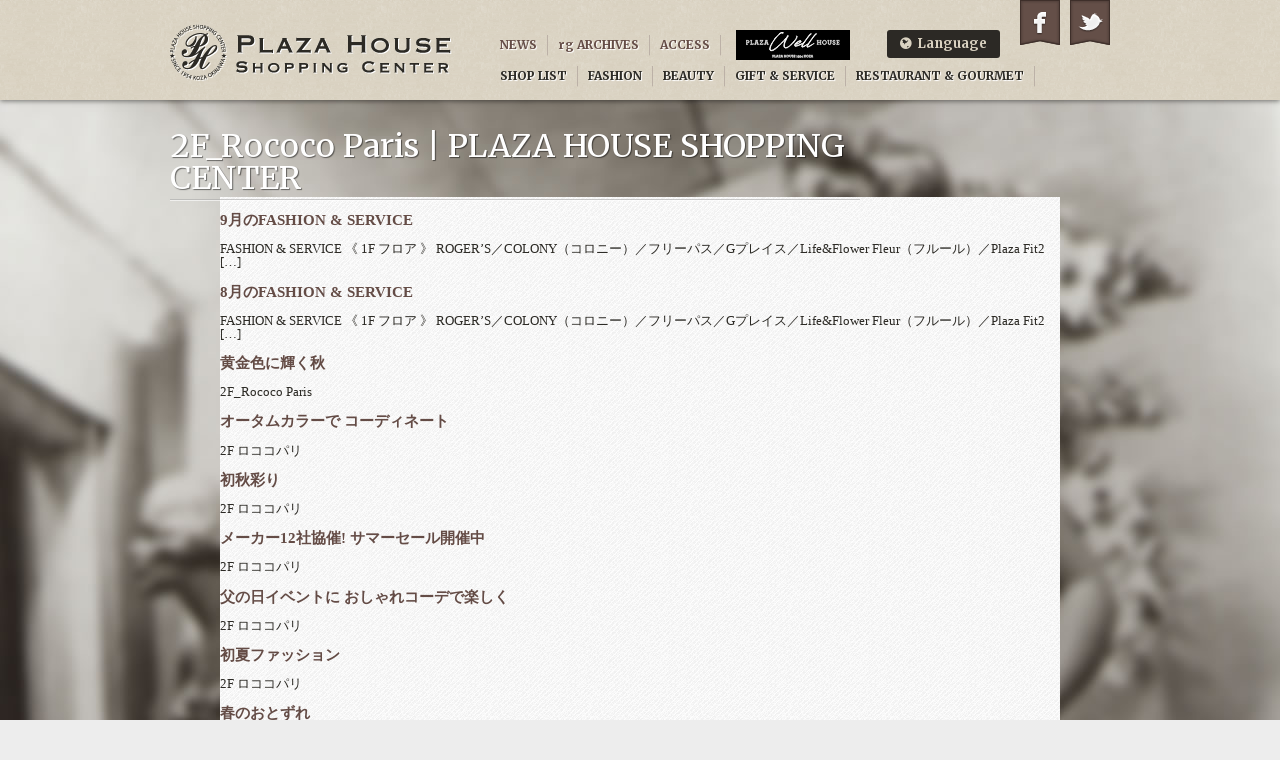

--- FILE ---
content_type: text/html; charset=UTF-8
request_url: https://plazahouse.net/news/cat/rococo-paris
body_size: 22987
content:
<!DOCTYPE html>
<html lang="ja">
<head>
  <meta charset="utf-8">
  <meta name="viewport" content="width=device-width, initial-scale=1.0">
  <meta name="author" content="PLAZA HOUSE SHOPPING CENTER Management">
  <meta name="description" content="リラックス＆ラグジュアリー のんびりと質の良いライフスタイルを創造する。">
  <meta property="og:type" content="website">
  <meta property="og:url" content="https://plazahouse.net/news/cat/rococo-paris">
  <meta property="og:title" content="">
  <meta property="og:description" content="リラックス＆ラグジュアリー のんびりと質の良いライフスタイルを創造する。">
  <meta property="og:site_name" content="PLAZA HOUSE SHOPPING CENTER">
  <meta property="og:image" content="">
  <meta name="twitter:card" content="summary">
<title>2F_Rococo Paris | PLAZA HOUSE SHOPPING CENTER</title>

		<!-- All in One SEO 4.2.1.1 -->
		<meta name="robots" content="max-image-preview:large" />
		<link rel="canonical" href="https://plazahouse.net/news/cat/rococo-paris" />
		<link rel="next" href="https://plazahouse.net/news/cat/rococo-paris/page/2" />
		<script type="application/ld+json" class="aioseo-schema">
			{"@context":"https:\/\/schema.org","@graph":[{"@type":"WebSite","@id":"https:\/\/plazahouse.net\/#website","url":"https:\/\/plazahouse.net\/","name":"PLAZA HOUSE SHOPPING CENTER","description":"\u30ea\u30e9\u30c3\u30af\u30b9\uff06\u30e9\u30b0\u30b8\u30e5\u30a2\u30ea\u30fc \u306e\u3093\u3073\u308a\u3068\u8cea\u306e\u826f\u3044\u30e9\u30a4\u30d5\u30b9\u30bf\u30a4\u30eb\u3092\u5275\u9020\u3059\u308b\u3002","inLanguage":"ja","publisher":{"@id":"https:\/\/plazahouse.net\/#organization"}},{"@type":"Organization","@id":"https:\/\/plazahouse.net\/#organization","name":"PLAZA HOUSE SHOPPING CENTER","url":"https:\/\/plazahouse.net\/","logo":{"@type":"ImageObject","@id":"https:\/\/plazahouse.net\/#organizationLogo","url":"https:\/\/plazahouse.net\/admin\/wp-content\/uploads\/2021\/06\/worpress_icon_phsc.png","width":512,"height":512},"image":{"@id":"https:\/\/plazahouse.net\/#organizationLogo"},"contactPoint":{"@type":"ContactPoint","telephone":"+81989324480","contactType":"none"}},{"@type":"BreadcrumbList","@id":"https:\/\/plazahouse.net\/news\/cat\/rococo-paris#breadcrumblist","itemListElement":[{"@type":"ListItem","@id":"https:\/\/plazahouse.net\/#listItem","position":1,"item":{"@type":"WebPage","@id":"https:\/\/plazahouse.net\/","name":"\u30db\u30fc\u30e0","description":"\u30ea\u30e9\u30c3\u30af\u30b9\uff06\u30e9\u30b0\u30b8\u30e5\u30a2\u30ea\u30fc \u306e\u3093\u3073\u308a\u3068\u8cea\u306e\u826f\u3044\u30e9\u30a4\u30d5\u30b9\u30bf\u30a4\u30eb\u3092\u5275\u9020\u3059\u308b\u3002","url":"https:\/\/plazahouse.net\/"},"nextItem":"https:\/\/plazahouse.net\/news\/cat\/shop#listItem"},{"@type":"ListItem","@id":"https:\/\/plazahouse.net\/news\/cat\/shop#listItem","position":2,"item":{"@type":"WebPage","@id":"https:\/\/plazahouse.net\/news\/cat\/shop","name":"\u30b7\u30e7\u30c3\u30d7","url":"https:\/\/plazahouse.net\/news\/cat\/shop"},"nextItem":"https:\/\/plazahouse.net\/news\/cat\/rococo-paris#listItem","previousItem":"https:\/\/plazahouse.net\/#listItem"},{"@type":"ListItem","@id":"https:\/\/plazahouse.net\/news\/cat\/rococo-paris#listItem","position":3,"item":{"@type":"WebPage","@id":"https:\/\/plazahouse.net\/news\/cat\/rococo-paris","name":"2F_Rococo Paris","url":"https:\/\/plazahouse.net\/news\/cat\/rococo-paris"},"previousItem":"https:\/\/plazahouse.net\/news\/cat\/shop#listItem"}]},{"@type":"CollectionPage","@id":"https:\/\/plazahouse.net\/news\/cat\/rococo-paris#collectionpage","url":"https:\/\/plazahouse.net\/news\/cat\/rococo-paris","name":"2F_Rococo Paris | PLAZA HOUSE SHOPPING CENTER","inLanguage":"ja","isPartOf":{"@id":"https:\/\/plazahouse.net\/#website"},"breadcrumb":{"@id":"https:\/\/plazahouse.net\/news\/cat\/rococo-paris#breadcrumblist"}}]}
		</script>
		<!-- All in One SEO -->

<style id='global-styles-inline-css' type='text/css'>
body{--wp--preset--color--black: #000000;--wp--preset--color--cyan-bluish-gray: #abb8c3;--wp--preset--color--white: #ffffff;--wp--preset--color--pale-pink: #f78da7;--wp--preset--color--vivid-red: #cf2e2e;--wp--preset--color--luminous-vivid-orange: #ff6900;--wp--preset--color--luminous-vivid-amber: #fcb900;--wp--preset--color--light-green-cyan: #7bdcb5;--wp--preset--color--vivid-green-cyan: #00d084;--wp--preset--color--pale-cyan-blue: #8ed1fc;--wp--preset--color--vivid-cyan-blue: #0693e3;--wp--preset--color--vivid-purple: #9b51e0;--wp--preset--gradient--vivid-cyan-blue-to-vivid-purple: linear-gradient(135deg,rgba(6,147,227,1) 0%,rgb(155,81,224) 100%);--wp--preset--gradient--light-green-cyan-to-vivid-green-cyan: linear-gradient(135deg,rgb(122,220,180) 0%,rgb(0,208,130) 100%);--wp--preset--gradient--luminous-vivid-amber-to-luminous-vivid-orange: linear-gradient(135deg,rgba(252,185,0,1) 0%,rgba(255,105,0,1) 100%);--wp--preset--gradient--luminous-vivid-orange-to-vivid-red: linear-gradient(135deg,rgba(255,105,0,1) 0%,rgb(207,46,46) 100%);--wp--preset--gradient--very-light-gray-to-cyan-bluish-gray: linear-gradient(135deg,rgb(238,238,238) 0%,rgb(169,184,195) 100%);--wp--preset--gradient--cool-to-warm-spectrum: linear-gradient(135deg,rgb(74,234,220) 0%,rgb(151,120,209) 20%,rgb(207,42,186) 40%,rgb(238,44,130) 60%,rgb(251,105,98) 80%,rgb(254,248,76) 100%);--wp--preset--gradient--blush-light-purple: linear-gradient(135deg,rgb(255,206,236) 0%,rgb(152,150,240) 100%);--wp--preset--gradient--blush-bordeaux: linear-gradient(135deg,rgb(254,205,165) 0%,rgb(254,45,45) 50%,rgb(107,0,62) 100%);--wp--preset--gradient--luminous-dusk: linear-gradient(135deg,rgb(255,203,112) 0%,rgb(199,81,192) 50%,rgb(65,88,208) 100%);--wp--preset--gradient--pale-ocean: linear-gradient(135deg,rgb(255,245,203) 0%,rgb(182,227,212) 50%,rgb(51,167,181) 100%);--wp--preset--gradient--electric-grass: linear-gradient(135deg,rgb(202,248,128) 0%,rgb(113,206,126) 100%);--wp--preset--gradient--midnight: linear-gradient(135deg,rgb(2,3,129) 0%,rgb(40,116,252) 100%);--wp--preset--duotone--dark-grayscale: url('#wp-duotone-dark-grayscale');--wp--preset--duotone--grayscale: url('#wp-duotone-grayscale');--wp--preset--duotone--purple-yellow: url('#wp-duotone-purple-yellow');--wp--preset--duotone--blue-red: url('#wp-duotone-blue-red');--wp--preset--duotone--midnight: url('#wp-duotone-midnight');--wp--preset--duotone--magenta-yellow: url('#wp-duotone-magenta-yellow');--wp--preset--duotone--purple-green: url('#wp-duotone-purple-green');--wp--preset--duotone--blue-orange: url('#wp-duotone-blue-orange');--wp--preset--font-size--small: 13px;--wp--preset--font-size--medium: 20px;--wp--preset--font-size--large: 36px;--wp--preset--font-size--x-large: 42px;}.has-black-color{color: var(--wp--preset--color--black) !important;}.has-cyan-bluish-gray-color{color: var(--wp--preset--color--cyan-bluish-gray) !important;}.has-white-color{color: var(--wp--preset--color--white) !important;}.has-pale-pink-color{color: var(--wp--preset--color--pale-pink) !important;}.has-vivid-red-color{color: var(--wp--preset--color--vivid-red) !important;}.has-luminous-vivid-orange-color{color: var(--wp--preset--color--luminous-vivid-orange) !important;}.has-luminous-vivid-amber-color{color: var(--wp--preset--color--luminous-vivid-amber) !important;}.has-light-green-cyan-color{color: var(--wp--preset--color--light-green-cyan) !important;}.has-vivid-green-cyan-color{color: var(--wp--preset--color--vivid-green-cyan) !important;}.has-pale-cyan-blue-color{color: var(--wp--preset--color--pale-cyan-blue) !important;}.has-vivid-cyan-blue-color{color: var(--wp--preset--color--vivid-cyan-blue) !important;}.has-vivid-purple-color{color: var(--wp--preset--color--vivid-purple) !important;}.has-black-background-color{background-color: var(--wp--preset--color--black) !important;}.has-cyan-bluish-gray-background-color{background-color: var(--wp--preset--color--cyan-bluish-gray) !important;}.has-white-background-color{background-color: var(--wp--preset--color--white) !important;}.has-pale-pink-background-color{background-color: var(--wp--preset--color--pale-pink) !important;}.has-vivid-red-background-color{background-color: var(--wp--preset--color--vivid-red) !important;}.has-luminous-vivid-orange-background-color{background-color: var(--wp--preset--color--luminous-vivid-orange) !important;}.has-luminous-vivid-amber-background-color{background-color: var(--wp--preset--color--luminous-vivid-amber) !important;}.has-light-green-cyan-background-color{background-color: var(--wp--preset--color--light-green-cyan) !important;}.has-vivid-green-cyan-background-color{background-color: var(--wp--preset--color--vivid-green-cyan) !important;}.has-pale-cyan-blue-background-color{background-color: var(--wp--preset--color--pale-cyan-blue) !important;}.has-vivid-cyan-blue-background-color{background-color: var(--wp--preset--color--vivid-cyan-blue) !important;}.has-vivid-purple-background-color{background-color: var(--wp--preset--color--vivid-purple) !important;}.has-black-border-color{border-color: var(--wp--preset--color--black) !important;}.has-cyan-bluish-gray-border-color{border-color: var(--wp--preset--color--cyan-bluish-gray) !important;}.has-white-border-color{border-color: var(--wp--preset--color--white) !important;}.has-pale-pink-border-color{border-color: var(--wp--preset--color--pale-pink) !important;}.has-vivid-red-border-color{border-color: var(--wp--preset--color--vivid-red) !important;}.has-luminous-vivid-orange-border-color{border-color: var(--wp--preset--color--luminous-vivid-orange) !important;}.has-luminous-vivid-amber-border-color{border-color: var(--wp--preset--color--luminous-vivid-amber) !important;}.has-light-green-cyan-border-color{border-color: var(--wp--preset--color--light-green-cyan) !important;}.has-vivid-green-cyan-border-color{border-color: var(--wp--preset--color--vivid-green-cyan) !important;}.has-pale-cyan-blue-border-color{border-color: var(--wp--preset--color--pale-cyan-blue) !important;}.has-vivid-cyan-blue-border-color{border-color: var(--wp--preset--color--vivid-cyan-blue) !important;}.has-vivid-purple-border-color{border-color: var(--wp--preset--color--vivid-purple) !important;}.has-vivid-cyan-blue-to-vivid-purple-gradient-background{background: var(--wp--preset--gradient--vivid-cyan-blue-to-vivid-purple) !important;}.has-light-green-cyan-to-vivid-green-cyan-gradient-background{background: var(--wp--preset--gradient--light-green-cyan-to-vivid-green-cyan) !important;}.has-luminous-vivid-amber-to-luminous-vivid-orange-gradient-background{background: var(--wp--preset--gradient--luminous-vivid-amber-to-luminous-vivid-orange) !important;}.has-luminous-vivid-orange-to-vivid-red-gradient-background{background: var(--wp--preset--gradient--luminous-vivid-orange-to-vivid-red) !important;}.has-very-light-gray-to-cyan-bluish-gray-gradient-background{background: var(--wp--preset--gradient--very-light-gray-to-cyan-bluish-gray) !important;}.has-cool-to-warm-spectrum-gradient-background{background: var(--wp--preset--gradient--cool-to-warm-spectrum) !important;}.has-blush-light-purple-gradient-background{background: var(--wp--preset--gradient--blush-light-purple) !important;}.has-blush-bordeaux-gradient-background{background: var(--wp--preset--gradient--blush-bordeaux) !important;}.has-luminous-dusk-gradient-background{background: var(--wp--preset--gradient--luminous-dusk) !important;}.has-pale-ocean-gradient-background{background: var(--wp--preset--gradient--pale-ocean) !important;}.has-electric-grass-gradient-background{background: var(--wp--preset--gradient--electric-grass) !important;}.has-midnight-gradient-background{background: var(--wp--preset--gradient--midnight) !important;}.has-small-font-size{font-size: var(--wp--preset--font-size--small) !important;}.has-medium-font-size{font-size: var(--wp--preset--font-size--medium) !important;}.has-large-font-size{font-size: var(--wp--preset--font-size--large) !important;}.has-x-large-font-size{font-size: var(--wp--preset--font-size--x-large) !important;}
</style>
<link rel='stylesheet' id='bogo-css'  href='https://plazahouse.net/admin/wp-content/plugins/bogo/includes/css/style.css?ver=3.5.3' type='text/css' media='all' />
<link rel="alternate" hreflang="ja" href="https://plazahouse.net/news/cat/rococo-paris" />
<link rel="alternate" hreflang="en-US" href="https://plazahouse.net/en/news/cat/rococo-paris" />
<link rel="icon" href="https://plazahouse.net/admin/wp-content/uploads/2021/06/cropped-worpress_icon_phsc-32x32.png" sizes="32x32" />
<link rel="icon" href="https://plazahouse.net/admin/wp-content/uploads/2021/06/cropped-worpress_icon_phsc-192x192.png" sizes="192x192" />
<link rel="apple-touch-icon" href="https://plazahouse.net/admin/wp-content/uploads/2021/06/cropped-worpress_icon_phsc-180x180.png" />
<meta name="msapplication-TileImage" content="https://plazahouse.net/admin/wp-content/uploads/2021/06/cropped-worpress_icon_phsc-270x270.png" />
  <link rel="stylesheet" href="https://plazahouse.net/admin/wp-content/themes/2020.03/style.css">
  <link rel="stylesheet" href="https://plazahouse.net/admin/wp-content/themes/2020.03/style-resposive.css">
  <link rel="stylesheet" href="https://fonts.googleapis.com/css?family=Merriweather:400,700">
  <script src="https://plazahouse.net/admin/wp-content/themes/2020.03/js/jquery-1.9.1.min.js"></script>
  <script src="https://plazahouse.net/admin/wp-content/themes/2020.03/js/common.js"></script>
  <!--[if lt IE 9]>
  <script src="https://plazahouse.net/admin/wp-content/themes/2020.03/js/html5.js"></script>
  <script src="https://plazahouse.net/admin/wp-content/themes/2020.03/js/css3-mediaqueries.js"></script>
  <script src="https://plazahouse.net/admin/wp-content/themes/2020.03/js/selectivizr-min.js"></script>
  <![endif]-->
<!-- Global site tag (gtag.js) - Google Analytics -->
<script async src="https://www.googletagmanager.com/gtag/js?id=UA-4495393-1"></script>
<script>
  window.dataLayer = window.dataLayer || [];
  function gtag(){dataLayer.push(arguments);}
  gtag('js', new Date());
  gtag('config', 'UA-4495393-1');
</script>
</head>
<body class="archive tax-news_cat term-rococo-paris term-185 ja">
<div id="container">
  <header id="header">
    <h1><a href="https://plazahouse.net/">PLAZA HOUSE SHOPPING CENTER</a></h1>
  </header>
  <nav id="navi">
    <header>
      <h1>メインナビゲーション</h1>
    </header>
    <ul>
      <li><a href="https://plazahouse.net/news">NEWS</a></li>
      <li><a href="https://plazahouse.net/rg">rg ARCHIVES</a></li>
      <li><a href="https://plazahouse.net/access">ACCESS</a></li>
      <li><a href="https://plazahouse.net/shop">SHOP LIST</a></li>
      <li><a href="https://plazahouse.net/shop/cat/fashion">FASHION</a></li>
      <li><a href="https://plazahouse.net/shop/cat/beauty">BEAUTY</a></li>
      <li><a href="https://plazahouse.net/shop/cat/gift">GIFT &amp; SERVICE</a></li>
      <li><a href="https://plazahouse.net/shop/cat/restaurant">RESTAURANT &amp; GOURMET</a></li>
      <li><a href="https://www.facebook.com/PlazahouseSC" target="_blank">Facebook</a></li>
      <li><a href="https://twitter.com/PlazahouseSC" target="_blank">Twitter</a></li>
      <li class="sp-only"><a href="https://plazahouse.net/well/well-top">PLAZA Well HOUSE</a></li>
      <li id="navi_well"><a href="https://plazahouse.net/well/well-top"><img src="https://plazahouse.net/admin/wp-content/themes/2020.03/images/well/svg/logo-white.svg" /></a></li>
      <li id="navi_lang">
        <ul>
          <li class="ja"><a href="/">日本語</a></li>
          <li class="en"><a href="/en">English</a></li>
        </ul>
      </li>
    </ul>
  </nav>
  <div id="content">
    <section id="main" class="index">
      <header>
        <h1>2F_Rococo Paris | PLAZA HOUSE SHOPPING CENTER</h1>
      </header>
      <article>
        <header>
          <h1><a href="https://plazahouse.net/news/post/18270">9月のFASHION &#038; SERVICE</a></h1>
        </header>
        <p>FASHION &amp; SERVICE 《 1F フロア 》 ROGER&#8217;S／COLONY（コロニー）／フリーパス／Gプレイス／Life&amp;Flower Fleur（フルール）／Plaza Fit2 [&hellip;]</p>
      </article>
      <article>
        <header>
          <h1><a href="https://plazahouse.net/news/post/18186">8月のFASHION &#038; SERVICE</a></h1>
        </header>
        <p>FASHION &amp; SERVICE 《 1F フロア 》 ROGER&#8217;S／COLONY（コロニー）／フリーパス／Gプレイス／Life&amp;Flower Fleur（フルール）／Plaza Fit2 [&hellip;]</p>
      </article>
      <article>
        <header>
          <h1><a href="https://plazahouse.net/news/post/17576">黄金色に輝く秋</a></h1>
        </header>
        <p>2F_Rococo Paris</p>
      </article>
      <article>
        <header>
          <h1><a href="https://plazahouse.net/news/post/17448">オータムカラーで コーディネート</a></h1>
        </header>
        <p>2F ロココパリ</p>
      </article>
      <article>
        <header>
          <h1><a href="https://plazahouse.net/news/post/17268">初秋彩り</a></h1>
        </header>
        <p>2F ロココパリ</p>
      </article>
      <article>
        <header>
          <h1><a href="https://plazahouse.net/news/post/17009">メーカー12社協催! サマーセール開催中</a></h1>
        </header>
        <p>2F ロココパリ</p>
      </article>
      <article>
        <header>
          <h1><a href="https://plazahouse.net/news/post/16842">父の日イベントに おしゃれコーデで楽しく</a></h1>
        </header>
        <p>2F ロココパリ</p>
      </article>
      <article>
        <header>
          <h1><a href="https://plazahouse.net/news/post/16767">初夏ファッション</a></h1>
        </header>
        <p>2F ロココパリ</p>
      </article>
      <article>
        <header>
          <h1><a href="https://plazahouse.net/news/post/16648">春のおとずれ</a></h1>
        </header>
        <p>2F ロココパリ</p>
      </article>
      <article>
        <header>
          <h1><a href="https://plazahouse.net/news/post/16479">3月は新スタートで気分転換</a></h1>
        </header>
        <p>2F ロココパリ</p>
      </article>
      <article>
        <header>
          <h1><a href="https://plazahouse.net/news/post/16347">VALENTINE FASHION</a></h1>
        </header>
        <p>2F ロココパリ</p>
      </article>
      <article>
        <header>
          <h1><a href="https://plazahouse.net/news/post/16225">新春セール</a></h1>
        </header>
        <p>2F ロココパリ</p>
      </article>
<nav class="paginate">
  <ul>
    <li class="list"><a href="https://plazahouse.net/news">TO LIST</a></li>
    <li class="next"><a href="https://plazahouse.net/news/cat/rococo-paris/page/2" >NEXT</a></li>
  </ul>
</nav>
    </section>
<!--
    <hr>
    <aside id="aside">
      <div class="mod">
        <h1>記事アーカイブ</h1>
        <ul>
        </ul>
      </div>
      <div class="mod">
        <h1>カテゴリー</h1>
        <ul>
        </ul>
      </div>
    </aside>
-->
    <nav class="path">
      <h1>現在のページ</h1>
      <p><span class="dir"><a href="https://plazahouse.net/">HOME</a></span> <span class="gt">/</span> <span class="dir"><a href="">コンテンツ</a></span> <span class="gt">/</span> <span class="page">ページ</span></p>
    </nav>
  </div>
  <div id="page_top">
    <p><a href="#container">TO PAGE TOP</a></p>
  </div>
  <footer id="footer">
    <div id="footer_content">
      <address>
        <h1>プラザハウスショッピングセンター</h1>
        <p>3-1-12 Kubota Okinawa City Okinawa<br>TEL : 098-932-4480 <a href="https://plazahouse.net/access/">ACCESS</a></p>
      </address>
      <nav id="foot_navi">
        <header>
          <h1>フッターナビゲーション</h1>
        </header>
        <div>
          <h2>Shop</h2>
          <ul>
            <li><a href="https://plazahouse.net/shop/cat/fashion">Fashion</a></li>
            <li><a href="https://plazahouse.net/shop/cat/beauty">Beauty</a></li>
            <li><a href="https://plazahouse.net/shop/cat/gift">Gift &amp; Service</a></li>
            <li><a href="https://plazahouse.net/shop/cat/restaurant">Restaurant &amp; Gourmet</a></li>
          </ul>
        </div>
        <div>
          <h2>Plazahouse</h2>
          <ul>
            <li><a href="https://plazahouse.net/access">Access</a></li>
            <li><a href="https://plazahouse.net/rg">rg Archives</a></li>
          </ul>
        </div>
        <div>
          <h2>Company</h2>
          <ul>
            <li><a href="https://plazahouse.net/company">Company Information</a></li>
            <li><a href="https://plazahouse.net/recruit">Recruit</a></li>
            <li><a href="/mailform/?id=contact">Contact us</a></li>
          </ul>
        </div>
      </nav>
      <small>since 2009-01-04 / Copyright 2026 PLAZA HOUSE SHOPPING CENTER Management All Rights Reserved.</small>
    </div>
  </footer>
</div>
        <script data-cfasync="false">
          var dFlipLocation = 'https://plazahouse.net/admin/wp-content/plugins/3d-flipbook-dflip-lite/assets/';
          var dFlipWPGlobal = {"text":{"toggleSound":"\u30b5\u30a6\u30f3\u30c9\u306e\u30aa\u30f3 \/ \u30aa\u30d5","toggleThumbnails":"\u30b5\u30e0\u30cd\u30a4\u30eb\u3092\u8868\u793a","toggleOutline":"\u76ee\u6b21 \/ \u30d6\u30c3\u30af\u30de\u30fc\u30af","previousPage":"\u524d\u306e\u30da\u30fc\u30b8\u3078","nextPage":"\u6b21\u306e\u30da\u30fc\u30b8\u3078","toggleFullscreen":"\u5168\u753b\u9762\u8868\u793a\u306b\u5207\u308a\u66ff\u3048","zoomIn":"\u62e1\u5927","zoomOut":"\u7e2e\u5c0f","toggleHelp":"\u30d8\u30eb\u30d7","singlePageMode":"\u5358\u4e00\u30da\u30fc\u30b8\u30e2\u30fc\u30c9","doublePageMode":"\u898b\u958b\u304d\u30e2\u30fc\u30c9","downloadPDFFile":"PDF \u30d5\u30a1\u30a4\u30eb\u3092\u30c0\u30a6\u30f3\u30ed\u30fc\u30c9","gotoFirstPage":"\u6700\u521d\u306e\u30da\u30fc\u30b8\u3078","gotoLastPage":"\u6700\u5f8c\u306e\u30da\u30fc\u30b8\u3078","share":"\u5171\u6709","mailSubject":"\u79c1\u306e\u30d6\u30c3\u30af\u3092\u305c\u3072\u898b\u3066\u304f\u3060\u3055\u3044\u3002","mailBody":"\u3053\u306e\u30b5\u30a4\u30c8\u3092\u30c1\u30a7\u30c3\u30af {{url}}","loading":"\u8aad\u307f\u8fbc\u307f\u4e2d "},"viewerType":"flipbook","moreControls":"download,pageMode,startPage,endPage,sound","hideControls":"","scrollWheel":"false","backgroundColor":"#777","backgroundImage":"","height":"auto","paddingLeft":"20","paddingRight":"20","controlsPosition":"bottom","duration":800,"soundEnable":"true","enableDownload":"true","showSearchControl":"false","showPrintControl":"false","enableAnnotation":false,"enableAnalytics":"false","webgl":"true","hard":"none","maxTextureSize":"1600","rangeChunkSize":"524288","zoomRatio":1.5,"stiffness":3,"pageMode":"0","singlePageMode":"0","pageSize":"0","autoPlay":"false","autoPlayDuration":5000,"autoPlayStart":"false","linkTarget":"2","sharePrefix":"flipbook-"};
        </script>
      </body>
</html>


--- FILE ---
content_type: text/css
request_url: https://plazahouse.net/admin/wp-content/themes/2020.03/style.css
body_size: 23948
content:
@charset "utf-8";

/*
Theme Name: PLAZA HOUSE
Theme URI:
Author: PLAZA HOUSE
Author URI:
Description:
Version: 2020.03
License:
License URI:
Tags:
*/

/*HTML5 format*/

section, header, footer, article, aside, figure {
  display:block;
}

/*basic elements*/

html {}
body {
  margin:0;
  padding:0;
  background-color:rgb(237,237,237);
  background-image:url(images/bg_scr_rg.jpg);
  background-position:center top;
  background-repeat:repeat-y;
  background-attachment:fixed;
  background-size:100% auto;
}
body.ja {}
body.en {}

body.blog,
body.single-post,
body.post-type-archive-news,
body.single-news {background-image:url(images/bg_scr_news.jpg);}
body.shop_floor,
body.post-type-archive-shop,
body.tax-shop_cat,
body.tax-shop_tag,
body.single-shop {background-image:url(images/bg_scr_shop.jpg);}
body.home {background-image:url(images/bg_scr_home.jpg);}

/*block level elements*/

#container {}
#header {
  height:100px;
  background:rgb(220,212,197) url(images/bg_head.png) repeat-x;
}
#navi {
  margin:0 auto;
  width:960px;
}
#content {
  margin:0 auto;
  width:960px;
}
#main {
  margin:0 auto;
  width:840px;
  background:rgb(255,255,255) url(images/tex_01.png);
  overflow:hidden;
}
body.blog #main,
body.post-type-archive-news #main {
  width:100%;
  background:none;
}
#aside {}
#footer {
  background:rgba(255,245,230,.8);
  background:rgb(255,245,230)\9;
  overflow:hidden;
}

/*head elements*/

#header h1 {
  margin:0 auto;
  width:960px;
  line-height:100px;
}
#header h1 span {}
#header h1 a {
  display:inline-block;
  margin:10px;
  width:282px;
  height:57px;
  background:url(images/logo_head.png) no-repeat;
  vertical-align:middle;
}

/*navi elements*/

#navi {position:relative;}
#navi header {display:none;}
@media only screen and (min-width:641px) {
  #navi ul {
    position:absolute;
    right:0;
    top:-70px;
    margin:0;
    padding:0;
    list-style-type:none;
    width:620px;
    height:50px;
    font-size:0;
  }
  #navi li {display:inline;}
  #navi a {
    position:relative;
    float:left;
    margin:5px 10px 5px 0;
    padding:0 10px 0 0;
    border-right:1px solid rgb(188,177,167);
    border-bottom:1px dotted transparent;
  }
  #navi li a[href$="/shop"], #navi li a[href$="/shop_list"] {clear:left;}
  #navi li a[href="/access"],
  #navi li a[href="/shop/cat/restaurant"] {border:none;}
  #navi li a[href*="facebook"], #navi li a[href*="twitter"] {
    position:absolute;
    top:-30px;
    margin:0;
    padding:0;
    width:40px;
    height:45px;
    border:none !important;
  }
  #navi li a[href*="facebook"] {background:url(images/bt_social.png) 0px 0px no-repeat; right:60px;}
  #navi li a[href*="twitter"] {background:url(images/bt_social.png) -40px 0px no-repeat; right:10px;}
  #navi li a[href*="blayn"] {
    position:absolute;
    top:0;
    left:230px;
    margin:0;
    padding:0 0.5em;
    background:rgb(44,42,37);
    border-radius:3px;
    border:none;
    line-height:28px;
    color:rgb(218,210,193);
    text-shadow:none;
  }
  #navi li a[href*="blayn"]:hover {opacity:0.7;}
  #navi li a:hover:after {
    content:'';
    position:absolute;
    left:-5px;
    bottom:0;
    width:100%;
    border-bottom:1px dotted rgb(157,143,139);
  }
  #navi li a[href*="facebook"]:after,
  #navi li a[href*="twitter"]:after,
  #navi li a[href*="blayn"]:after {content:none;}
  #navi_lang {}
  #navi_lang ul {
    position:absolute;
    right:120px;
    top:0;
    z-index:1;
    width:auto;
    height:auto;
    background-color:rgb(44,41,37);
    border-radius:3px;
    overflow:hidden;
  }
  #navi_lang ul:before {
    content:'\f0ac\00a0\00a0Language';
    display:block;
    padding:4px 1em;
    font-size:13px;
    color:rgb(218,210,193);
  }
  #navi_lang li {display:none;}
  #navi_lang:hover li {display:block;}
  #navi #navi_lang li a {
    float:none;
    display:block;
    margin:0;
    padding:0.5em 1em 0.5em 2.5em;
    border:none;
    font-size:13px;
    color:rgb(218,210,193);
    text-shadow:none;
  }
  #navi_lang li a:hover {background-color:rgb(94,83,63);}
  #navi_lang li a:hover:after {content:none;}
  #navi_lang a:before {
    position:absolute;
    left:1em;
    top:0.5em;
  }
  body.ja #navi_lang li.ja a:before,
  body.en-US #navi_lang li.en a:before {content:'\f00c';}
}


/*foot elements*/

#footer_content {
  margin:0 auto;
  width:960px;
  font-size:0;
}
#footer address,
#foot_navi,
#foot_navi div {
  display:inline-block;
  vertical-align:top;
}
#footer small {
  display:block;
}
#footer address {
  width:360px;
}
#foot_navi {
  width:600px;
}
#footer address h1 {
  margin:20px 10px;
  width:282px;
  height:57px;
  background:url(images/logo_head.png) no-repeat;
}
#footer address p {
  margin:10px;
}
#footer address p a[href*="access"] {
  display:table;
  margin:1em 0;
}
#foot_navi header {display:none;}
#foot_navi div {
  width:200px;
}
#foot_navi h2 {
  margin:20px 10px 10px;
}
#foot_navi ul {
  margin:0;
  padding:0;
  list-style-type:none;
}
#foot_navi li {
  margin:0.5em 10px;
}
#foot_navi a {}

#footer small {
  text-align:center;
}

/*common elements*/

#content {
  padding:97px 0 0;
}
#main > header h1 {
  position:absolute;
  left:0;
  top:0;
  margin:30px 10px;
  padding:0 0 5px;
  width:690px;
  border-bottom:2px groove rgba(255,255,255,.6);
  border-bottom:2px groove rgb(255,255,255)\9;
  overflow:hidden;
}

.path {
  margin:0 auto;
  width:960px;
}
.path h1 {display:none;}
.path p {
  margin:20px 10px;
}
.path span.dir {}
.path span.page {}
.path span.gt {}

.paginate {
  clear:both;
  text-align:center;
}
.paginate ul {
  position:relative;
  display:inline-block;
  margin:2em 0 !important;
  padding:0;
  width:30em;
  height:32px;
  list-style-type:none;
}
.paginate li {
  display:inline;
  margin:0 !important;
}
.paginate li a {
  width:6em !important;
}
.paginate li.list {}
.paginate li.prev {
  position:absolute;
  left:0;
}
.paginate li.next {
  position:absolute;
  right:0;
}

#page_top {clear:both;}
#page_top p {
  text-align:center;
}
#page_top a {
  display:inline-block;
  padding:20px 0 0;
  background:url(images/pt_up.png) center top no-repeat;
}

button, a.btn, .paginate a,
#flickGal div.arrows span {
  display:inline-block;
  padding:0 1em;
  height:30px;
  background:rgb(239,239,239);
  border:1px outset rgb(255,255,255);
  cursor:pointer;
}

div.boxlist {}
div.boxlist ul {
  margin:0;
  padding:0;
  list-style-type:none;
  font-size:0;
}
div.boxlist li {
  display:inline;
}
div.boxlist li a {
  position:relative;
  display:inline-block;
  margin:9px;
  width:220px;
  height:335px;
  background:rgb(255,255,255);
  border:1px solid rgb(205,195,173);
  vertical-align:top;
}
div.boxlist li img {
  width:220px;
  height:220px;
}
div.boxlist li h3,
div.boxlist li span.excerpt,
div.boxlist li time {
  display:block;
  margin:10px;
  overflow:hidden;
}
div.boxlist li h3 {
  height:13px;
}
div.boxlist li span.excerpt {
  height:48px;
}
div.boxlist li time {
  height:13px;
}
div.boxlist li span.cat,
body.single-shop span.cat {
  position:absolute;
  left:0;
  top:0;
  padding:0 5px;
  max-width:210px;
  height:24px;
  background:rgba(100,79,72,.5);
  background:rgb(100,79,72)\9;
  overflow:hidden;
}
div.boxlist li a:hover span.hover {
  position:absolute;
  left:0;
  top:0;
  width:220px;
  height:220px;
  background:url(images/ic_hover.png) center no-repeat;
}

/*body elements*/

.body h2 {
  clear:both;
  margin:1.5em 60px;
}
.body h3,
.body h4,
.body p,
.body ul,
.body ol,
.body dl,
.body table {
  margin:1em 60px;
}
.body h3 {}
.body h4 {}
.body p {}
.body ul {}
.body li {
  margin:1em 0;
}
.body dl {}
.body dt, .body dd {}
.body dt {}
.body dd {}
.body table {
  border-collapse:collapse;
}
.body th , .body td {
  padding:0.5em;
  border-bottom:2px groove rgba(255,255,255,.6);
  border-bottom:2px groove rgb(255,255,255,)\9;
  vertical-align:top;
}
.body tr:last-child th , .body tr:last-child td {
  border:none;
}
.body th {
  width:25%;
  text-align:left;
}
.body td {
  width:75%;
}

.body p img {
  max-width:720px;
  height:auto;
}
.body p img.left {float:left;}
.body p img.right {float:right;}
.body p img.block {display:block; margin:1em 0;}
.body p img.center {display:block; margin:1em auto;}

.well {
  margin:1em 60px;
  background:rgb(255,255,255);
  border:1px solid rgb(208,208,208);
}
.well p {
  margin:1em;
}
input.text,
textarea.textarea {
  border:1px solid rgb(189,189,189);
  outline:none;
}
input.text {
  width:300px;
  height:30px;
}
textarea.textarea {
  width:400px;
  height:10em;
}
input.text:focus,
textarea.textarea:focus {
  border:1px solid rgb(122,183,239);
}
form th, form td {
  border:none !important;
}
form th {
  vertical-align:middle !important;
}
form div.frame {
  margin:1em 60px;
  height:10em;
  border:1px solid rgb(208,208,208);
  overflow:auto;
}
form div.frame h4,
form div.frame p {
  margin:1em;
}
form div.footer {
  margin:2em 0;
  text-align:center;
}

/* col2 */

body.col2 #cat,
body.col2 #main {
  float:right;
}
body.col2 #cat {
  width:240px;
}
body.col2 #main {
  margin:0 10px;
  width:700px;
}
body.col2 .path {
  clear:both;
  padding:1px 0 0;
}

/* aside - mod */

div.mod {
  margin:0 0 2em;
}
div.mod h1 {
  margin:0 10px;
  padding:0 0 0.5em;
  border-bottom:1px solid rgba(255,255,255,.5);
  border-bottom:1px solid rgb(255,255,255)\9;
}
div.mod ul {
  margin:0;
  padding:0;
  list-style-type:none;
}
div.mod li {
  margin:0 10px;
  padding:0.5em 0;
  border-bottom:1px solid rgba(255,255,255,.5);
  border-bottom:1px solid rgb(255,255,255)\9;
}
div.mod li a {}
div.mod p {
  margin:1em 10px;
}

/* home */

#flickGal {display:none;}
#slides {
  display:block;
  position:relative;
  margin:20px auto;
  width:940px;
  height:400px;
}
#slides .slides_container {
  width:940px;
  height:400px;
}
#slides .slides_container img {
  width:940px;
  height:400px;
}
#slides .pagination {
  position:absolute;
  left:0;
  bottom:0;
  z-index:1001;
}
/*
#mainImg span.prev,
#mainImg span.next {
  top:50%;
  margin-top:-29px;
  width:29px;
  height:57px;
  cursor:pointer;
  outline:none;
}
#mainImg span.prev {
  left:20px;
  background:url(images/ic_slide_arrow.png) 0px 0px no-repeat;
}
#mainImg span.next {
  right:20px;
  background:url(images/ic_slide_arrow.png) -28px 0px no-repeat;
}
*/

body.home #content {
  margin:0;
  padding:0;
  width:100%;
}
body.home #main {
  width:960px;
  background:none;
  overflow:inherit;
  font-size:0;
}
#news_release {display:none;}
#news_release_ticker {
  display:block;
  margin:20px 10px;
  background:rgba(255,255,255,.4) url(images/home_bg_h2_news.png) 75px center no-repeat;
  border:1px solid rgb(255,255,255);
}
#news_release_ticker h2,
#news_release_ticker ul,
#news_release_ticker li,
#news_release_ticker li a,
#news_release_ticker li h3,
#news_release_ticker li time {
  display:inline-block;
  height:38px;
  vertical-align:top;
  overflow:hidden;
}
#news_release_ticker h2 {
  margin:0;
  width:75px;
  background:rgb(205,195,173);
  text-align:center;
}
#news_release_ticker h2 a.list {display:none;}
#news_release_ticker ul,
#news_release_ticker li {
  margin:0;
  padding:0;
  list-style-type:none;
  width:863px;
}
#news_release_ticker li a {
  width:863px;
}
#news_release_ticker li img,
#news_release_ticker li span.cat,
#news_release_ticker li span.excerpt {display:none;}
#news_release_ticker li h3 {
  margin:0;
}
#news_release_ticker h3 {
  float:right;
  width:750px;
}
#news_release_ticker time {
  float:left;
  margin:0 10px 0 30px;
  width:73px;
}
#news_shop,
#news_rest {
  display:inline-block;
  vertical-align:top;
  width:480px;
}
#news_shop h2,
#news_rest h2 {
  margin:10px;
  height:49px;
}
#news_shop h2 {background:url(images/home_h2_shop.png) no-repeat;}
#news_rest h2 {background:url(images/home_h2_rest.png) no-repeat;}
#news_shop h2 a.list,
#news_rest h2 a.list {display:none;}
#news_shop {}
#news_rest {}

/* shop */

body.shop_floor #main {
  float:none;
  margin:0 auto;
  padding:1px 0;
  width:940px;
  overflow:inherit;
}
body.shop_floor #main h2 {
  margin:30px 20px;
  height:117px;
  background:url(images/shop_h2.png) left center no-repeat;
}
body.shop_floor.en-US #main h2 {background:url(images/shop_h2_en.png) left center no-repeat;}
div.floor h3 {display:none;}
div.floor ul {
  position:relative;
  margin:30px 20px;
  padding:0;
  list-style-type:none;
}
div#f3 ul {background:url(images/shop_bg_f03.png) center no-repeat;}
div#f2 ul {background:url(images/shop_bg_f02.png) center no-repeat;}
div#f1 ul {background:url(images/shop_bg_f01.png) center no-repeat;}
div.floor li {
  position:absolute;
  z-index:1;
  display:inline-block;
  width:14px;
  height:14px;
  background:rgb(0,178,178);
  border:1px solid rgb(255,255,255);
}
div.floor li {
  border-radius:50%;
  box-shadow:2px 2px 0px rgba(0,0,0,.3);
}
div.floor li a {
  display:none;
  position:absolute;
  z-index:2;
  left:50%;
  bottom:20px;
  margin-left:-70px;
  padding:10px 20px 10px 10px;
  width:110px;
  background:rgba(0,0,0,.8) url(images/pt_arrow_03.png) 95% center no-repeat;
  background:rgb(0,0,0) url(images/pt_arrow_03.png) 95% center no-repeat\9;
}
div.floor li a {
  box-shadow:0px 1px 3px rgba(0,0,0,.3);
}
div.floor li a:after {
  content:'';
  position:absolute;
  left:50%;
  bottom:-6px;
  margin-left:-5px;
  width:10px;
  height:6px;
  background:url(images/ic_fukidashi.png) no-repeat;
}
div.floor li a {
  color:rgb(255,255,255);
}

#shop_list {
  margin:20px 0;
  overflow:hidden;
}
div.col2 {
  float:left;
  margin:0 0 0 45px;
  width:400px;
  overflow:hidden;
}
#shop_list h3 {
  display:inline-block;
  position:relative;
  z-index:2;
  margin:0;
  padding:0 0.5em 0 0;
  background:rgb(255,255,255) url(images/tex_01.png);
}
#shop_list h3 {
  font-size:180%;
  font-family:'Merriweather', 'Georgia', serif;
  font-weight:bold;
}
#shop_list ul:before {
  content:'';
  position:absolute;
  z-index:1;
  top:-1.8em;
  left:0;
  width:100%;
  border-top:1px solid rgb(205,195,172);
}
#shop_list ul {
  position:relative;
  margin:1em 0;
  padding:0;
  list-style-type:none;
}
#shop_list li {
  margin:1em 0;
  padding:0 0 0 10px;
  background:url(images/pt_arrow_04.png) left 0.5em no-repeat;
}
body.shop_floor #cat {display:none;}

body.shop .body h2 {
  margin:1.5em 20px;
}
div.shops ul {
  margin:20px 10px;
  padding:0;
  list-style-type:none;
  font-size:0;
}
div.shops li {
  display:inline-block;
  margin:0px 9px 10px;
  width:151px;
  vertical-align:top;
}
div.shops li img {
  width:150px;
  height:108px;
  border:1px solid rgb(205,195,173);
}
div.shops li span {
  display:block;
  margin:5px 0 0;
  font-size:small;
}

body.single-shop .body h2 {
  margin-bottom:1em;
}
#shop_info, #shop_image {
  float:left;
  width:340px;
}
#shop_image {
  margin:0 10px;
}
#shop_image img {
  margin:0 10px 10px;
  max-width:340px;
}
img#shopLogo {
  width:340px;
  height:150px;
}
body.single-shop .body h3,
body.single-shop .body h4,
body.single-shop .body p,
body.single-shop .body ul,
body.single-shop .body ol,
body.single-shop .body dl,
body.single-shop .body table {
  margin:1em 20px;
}
body.single-shop span.cat {
  left:250px;
  top:97px;
}
#shop_info p:first-child {
  margin-top:0;
}
#shop_info dl {
  padding:10px;
  background:rgba(177,167,163,.3);
  background:rgb(177,167,163)\9;
}
#shop_info dt,
#shop_info dd {
  display:inline-block;
  margin:5px 0;
  padding:0;
  vertical-align:top;
}
#shop_info dt {
  width:20%;
}
#shop_info dd {
  width:80%;
}

/* rg */

div.rgs {
  clear:both;
  margin:2em auto;
  width:720px;
  overflow:hidden;
}
div.rgs h2 {
  margin:1em 10px;
}
div.rgs article {
  float:left;
  margin:10px;
  width:100px;
  height:170px;
}
div.rgs article img {
  width:100px;
  height:140px;
}
div.rgs article time {
  display:block
}
div.issuuembed {
  margin:1em auto;
  width:720px !important;
  height:435px !important;
  max-width:720px;
  max-height:435px;
}

/* access */

div.GoogleMaps {
  position:absolute;
  right:120px;
  top:197px;
}
body.access .body h3,
body.access .body h4,
body.access .body p,
body.access .body ul {
  padding-right:410px;
}

/* WordPress attachment style */

div.edit_post_link {clear:both;}

img.alignleft {
  float:left;
  margin:0 1em 1em 0;
}
img.alignright {
  float:right;
  margin:0 0 1em 1em;
}

div.wp-caption {}
div.wp-caption img {
  max-width:100%;
  height:auto;
}
div.alignnone {
  margin:1em 0;
}
div.aligncenter {
  margin:1em auto;
  text-align:center;
}
div.alignleft {
  float:left;
  margin:0 10px 1em 0;
  text-align:left;
}
div.alignright {
  float:right;
  margin:0 0 1em 10px;
  text-align:right;
}
div.wp-caption p.wp-caption-text {
  margin:1em 0;
  text-align:left;
  font-size:85%;
  line-height:1.1;
  color:rgb(102,102,102);
}
div.aligncenter  p.wp-caption-text {
  padding:0 5px;
}
div.alignleft  p.wp-caption-text {
  padding:0 10px 0 0;
}
div.alignright  p.wp-caption-text {
  padding:0 0 0 10px;
}

/* sns_btns */

#content {
  position:relative;
}
#sns_btns {
  position:absolute;
  right:10px;
  top:30px;
  width:240px;
  height:42px;
  text-align:center;
}
iframe.twitter-share-button {
  width:70px !important;
  height:62px !important;
  vertical-align:middle;
}
#fb-root {display:none;}
.fb-like {
  position:relative;
  width:70px !important;
  height:62px !important;
  overflow:hidden;
  vertical-align:middle;
}
.fb_like iframe {
  width:70px !important;
  height:62px !important;
}
.fb_edge_widget_with_comment span.fb_edge_comment_widget iframe.fb_ltr {
  display:none !important;
}
#___plusone_0 {
  width:50px !important;
  height:62px !important;
  vertical-align:middle !important;
  overflow:hidden;
}
#___plusone_0 iframe {
  height:62px !important;
}

/*characters*/

body {
  font-size:small;
  color:rgb(44,42,37);
  font-family:'Hiragino Mincho Pro', 'ＭＳ Ｐ明朝', serif;
  line-height:1;
}

a:link {color:rgb(100,76,70); text-decoration:none;}
a:visited {color:rgb(100,76,70); text-decoration:none;}
a:hover {color:rgb(44,42,37); text-decoration:underline;}
a:active {color:rgb(44,42,37); text-decoration:underline;}

#navi ul {
  line-height:20px;
}
#navi li {
  font-size:13px;
  font-weight:bold;
}
#navi li a {color:rgb(44,42,37)}
#navi li a:hover {
  text-decoration:none;
}
#navi li a {
  font-size:12px;
  color:rgb(100,76,70);
}
#navi li a[href*="shop"] {color:rgb(44,42,37)}

#footer address {
  font:normal normal 12px/1.5 sans-serif;
  font-family:'Arial', sans-serif;
}
#foot_navi h2 {
  font-size:12px;
}
#foot_navi li {
  font-size:12px;
  font-family:'Arial', sans-serif;
}
#footer small {
  font-size:12px;
  line-height:3em;
}

#main > header h1 {
  font-size:32px;
  line-height:1;
  color:rgb(255,255,255);
  text-shadow:1px 1px 1px rgba(0,0,0,.5);
}
.path p {
  font-size:11px;
  font-family:'Arial', sans-serif;
  color:rgb(255,255,255);
}
.path p a {
  color:rgb(255,255,255);
}
.paginate {
  font-size:14px;
}
#page_top a {
  font-size:12px;
  color:rgb(255,255,255);
}
button, a.btn, .paginate a,
#flickGal div.arrows span {
  font:normal bold 14px/30px serif;
  text-decoration:none;
  color:rgb(100,78,71);
}
span.err_msg {color:red;}

div.boxlist li a:hover {text-decoration:none;}
div.boxlist li h3 {
  font-size:12px;
  line-height:13px;
}
div.boxlist li span {
  font-size:12px;
  line-height:16px;
}
div.boxlist li time {
  font-size:12px;
  font-family:monospace;
  line-height:13px;
}
div.boxlist li span.cat,
body.single-shop span.cat {
  font-size:12px;
  line-height:24px;
  color:rgb(255,255,255);
}

.body h2 {font-size:200%;}
.body h3 {font-size:120%;}
.body h4 {font-size:100%;}

.body p {
  line-height:2;
}
.body li {
  line-height:1.5;
}
.body table {
  line-height:1.5;
}
input.text {
  font-size:18px;
  line-height:30px;
}
textarea.textarea {
  font-size:13px;
  line-height:15px;
}

div.mod h1 {
  font-size:15px;
  line-height:1;
  color:rgb(255,255,255);
}
div.mod li {
  font-size:14px;
  line-height:1;
}
div.mod a {
  color:rgb(255,255,255);
}
div.mod p {
  font-size:12px;
  line-height:2;
}

#news_release_ticker h2 {
  font-size:17px;
  line-height:38px;
  color:rgb(255,255,255);
}
#news_release_ticker li h3 {
  font-size:14px;
  font-weight:normal;
  line-height:38px;
}
#news_release_ticker li a {
  text-decoration:none;
}
#news_release_ticker time {
  font-size:14px;
  line-height:38px;
}

#shop_info dl {
  font-size:12px;
  line-height:1.3;
}
#shop_info dd {
  font-family:sans-serif;
}

div.rgs h2 {
  font-size:200%;
  line-height:1;
}
div.rgs article time {
  font-size:12px;
  line-height:30px;
  height:30px;
  overflow:hidden;
}

#main > header h1,
#page_top a,
#foot_navi h2,
#footer small,
.boxlist span.cat,
#news_release_ticker h2,
#news_release_ticker time,
.body p time,
#shop_info dl {
  font-family:'Merriweather', 'Georgia', serif;
  font-weight:normal;
}
#navi li a, #navi_lang ul,
button, a.btn, .paginate li a,
#flickGal div.arrows span,
div.rgs h2,
div.rgs article time,
.mod h1 {
  font-family:'Merriweather', 'Georgia', serif;
  font-weight:bold;
}

/* fx */

#header {
  box-shadow:0px 1px 5px rgba(0,0,0,.5);
}
button, a.btn, .paginate a,
#flickGal div.arrows span {
  border-radius:5px;
  box-shadow:0px 1px 2px rgba(0,0,0,.3);
  text-shadow:1px 1px 1px rgb(255,255,255);
}
form div.frame {
  box-shadow:1px 1px 3px rgba(0,0,0,.5) inset;
}
input.text,
textarea.textarea {
  border-radius:3px;
}
input.text:focus,
textarea.textarea:focus {
  box-shadow:0px 0px 5px rgba(122,183,239,.5);
}
@media only screen and (min-width:641px) {
  #slides,
  .boxlist li a {
    box-shadow:0px 0px 5px rgba(0,0,0,.3);
  }
  #news_release_ticker h2,
  #page_top a,
  .mod h1, .mod li a, .mod p {
    text-shadow:1px 1px 1px rgba(0,0,0,.5);
  }
  #navi li a,
  #news_release_ticker li {
    text-shadow:1px 1px 1px rgba(255,255,255,1);
  }
}

@font-face {
  font-family: 'fontello';
  src: url('fonts/fontello.eot?70976336');
  src: url('fonts/fontello.eot?70976336#iefix') format('embedded-opentype'),
       url('fonts/fontello.woff?70976336') format('woff'),
       url('fonts/fontello.ttf?70976336') format('truetype'),
       url('fonts/fontello.svg?70976336#fontello') format('svg');
  font-weight: normal;
  font-style: normal;
}
@media only screen and (min-width:641px) {
  #navi li a[href*="blayn"]:before {
    content: '\e800';
    font-family: "fontello";
    font-style: normal;
    font-weight: normal;
    display: inline-block;
    margin:0 0.5em 0 0;
    width: 1em;
    text-align: center;
    -webkit-font-smoothing: antialiased;
    -moz-osx-font-smoothing: grayscale;
  }
}

@font-face {
  font-family: 'FontAwesome';
  src: url('./fonts/fontawesome-webfont.eot?v=4.7.0');
  src: url('./fonts/fontawesome-webfont.eot?#iefix&v=4.7.0') format('embedded-opentype'),
    url('./fonts/fontawesome-webfont.woff2?v=4.7.0') format('woff2'),
    url('./fonts/fontawesome-webfont.woff?v=4.7.0') format('woff'),
    url('./fonts/fontawesome-webfont.ttf?v=4.7.0') format('truetype'),
    url('./fonts/fontawesome-webfont.svg?v=4.7.0#fontawesomeregular') format('svg');
  font-weight: normal;
  font-style: normal;
}
#navi_lang ul:before, #navi_lang a:before {
  display: inline-block;
  font-family:'FontAwesome';
  text-rendering: auto;
  -webkit-font-smoothing: antialiased;
  -moz-osx-font-smoothing: grayscale;
}
#navi_lang ul:before {font-family:'Merriweather', 'Georgia', 'FontAwesome';}

/* misc */

#header h1 a,
#footer address h1,
#navi li a[href*="facebook"], #navi li a[href*="twitter"],
#mainImg span,
body.shop_floor #main h2 {
  font-size:0;
  color:transparent;
}
.reset {clear:both;}
img {border:none;}
hr {display:none;}

/* add 2024.3 */

#navi #navi_well a {
  position: absolute;
  top: 0;
  left: 230px;
  height: 28px;
  margin: 0;
  padding: 0 0.5em;
  background: transparent;
  border-radius: 3px;
  border: none;
  line-height: 28px;
  color: rgb(218,210,193);
  text-shadow: none;
}
#navi #navi_well img {
  height: 26px;
  background: black;
  padding: 2px 10px;
}

@media (min-width: 960px) { /* pc */
  #navi li.sp-only { display: none; }
}
@media (max-width: 959px) { /* mobile */
  #navi li.sp-only { display: block; }
}